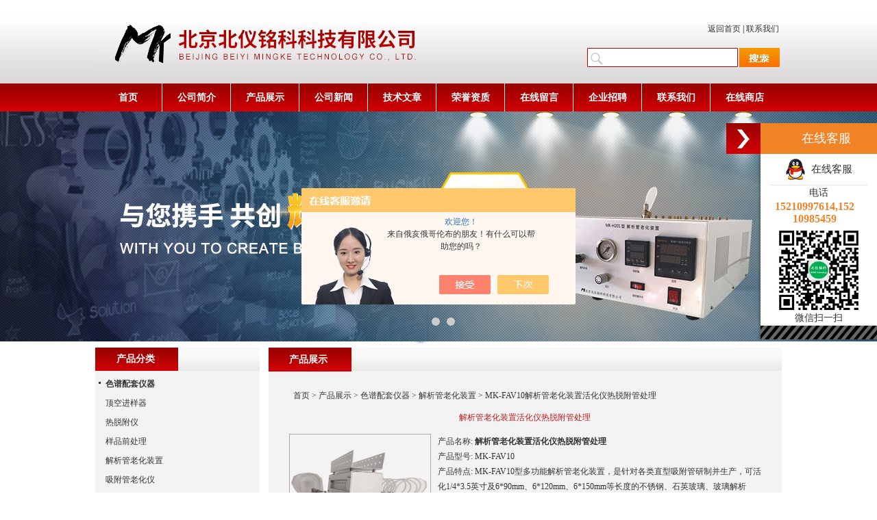

--- FILE ---
content_type: text/html; charset=utf-8
request_url: http://www.bymk-tech.com/Products-26699876.html
body_size: 7666
content:
<!DOCTYPE html PUBLIC "-//W3C//DTD XHTML 1.0 Transitional//EN" "http://www.w3.org/TR/xhtml1/DTD/xhtml1-transitional.dtd">
<html xmlns="http://www.w3.org/1999/xhtml">
<head>
<meta http-equiv="Content-Type" content="text/html; charset=UTF-8">
<TITLE>解析管老化装置活化仪热脱附管处理MK-FAV10-北京北仪铭科科技有限公司</TITLE>
<META NAME="Keywords" CONTENT="解析管老化装置活化仪热脱附管处理">
<META NAME="Description" CONTENT="北京北仪铭科科技有限公司所提供的MK-FAV10解析管老化装置活化仪热脱附管处理质量可靠、规格齐全,北京北仪铭科科技有限公司不仅具有专业的技术水平,更有良好的售后服务和优质的解决方案,欢迎您来电咨询此产品具体参数及价格等详细信息！">
<script src="/ajax/common.ashx" type="text/javascript"></script>
<script src="/ajax/NewPersonalStyle.Classes.SendMSG,NewPersonalStyle.ashx" type="text/javascript"></script>
<script src="/js/videoback.js" type="text/javascript"></script>
<link href="/skins/171560/css/style.css" type="text/css" rel="stylesheet">
<script type="text/javascript" src="/skins/171560/js/jquery.pack.js"></script>



<script type="application/ld+json">
{
"@context": "https://ziyuan.baidu.com/contexts/cambrian.jsonld",
"@id": "http://www.bymk-tech.com/Products-26699876.html",
"title": "解析管老化装置活化仪热脱附管处理MK-FAV10",
"pubDate": "2017-04-14T11:39:37",
"upDate": "2023-12-01T21:57:35"
    }</script>
<script type="text/javascript" src="/ajax/common.ashx"></script>
<script src="/ajax/NewPersonalStyle.Classes.SendMSG,NewPersonalStyle.ashx" type="text/javascript"></script>
<script type="text/javascript">
var viewNames = "";
var cookieArr = document.cookie.match(new RegExp("ViewNames" + "=[_0-9]*", "gi"));
if (cookieArr != null && cookieArr.length > 0) {
   var cookieVal = cookieArr[0].split("=");
    if (cookieVal[0] == "ViewNames") {
        viewNames = unescape(cookieVal[1]);
    }
}
if (viewNames == "") {
    var exp = new Date();
    exp.setTime(exp.getTime() + 7 * 24 * 60 * 60 * 1000);
    viewNames = new Date().valueOf() + "_" + Math.round(Math.random() * 1000 + 1000);
    document.cookie = "ViewNames" + "=" + escape(viewNames) + "; expires" + "=" + exp.toGMTString();
}
SendMSG.ToSaveViewLog("26699876", "ProductsInfo",viewNames, function() {});
</script>
<script language="javaScript" src="/js/JSChat.js"></script><script language="javaScript">function ChatBoxClickGXH() { DoChatBoxClickGXH('https://chat.chem17.com',155610) }</script><script>!window.jQuery && document.write('<script src="https://public.mtnets.com/Plugins/jQuery/2.2.4/jquery-2.2.4.min.js" integrity="sha384-rY/jv8mMhqDabXSo+UCggqKtdmBfd3qC2/KvyTDNQ6PcUJXaxK1tMepoQda4g5vB" crossorigin="anonymous">'+'</scr'+'ipt>');</script><script type="text/javascript" src="https://chat.chem17.com/chat/KFCenterBox/171560"></script><script type="text/javascript" src="https://chat.chem17.com/chat/KFLeftBox/171560"></script><script>
(function(){
var bp = document.createElement('script');
var curProtocol = window.location.protocol.split(':')[0];
if (curProtocol === 'https') {
bp.src = 'https://zz.bdstatic.com/linksubmit/push.js';
}
else {
bp.src = 'http://push.zhanzhang.baidu.com/push.js';
}
var s = document.getElementsByTagName("script")[0];
s.parentNode.insertBefore(bp, s);
})();
</script>
</head>
<body>
<div>
  <div class="PageTemplateControl_1">
  <div class="share_PageTemplateControl_0_1">
    <div class="share_PageTemplateControl_0_2">
      <div class="jbanner">
        <div class="yiz-slider yiz-slider-0" style="width:1002px;height:122px;">
          <ul style="width: 1002px; left: 0px;">
            <li style="width: 1002px; height: 122px;">
              <a target="_blank" style="background-image:url(/skins/171560/images/top.png);width:1002px;height:122px;"></a>
              <a target="_blank" style="width: 1002px;">公司名称</a>
            </li>
          </ul>
        </div>
      </div>
      <div class="share_PageTemplateControl_0_3">
        <div class="isSubCon"><a href="/">返回首页</a><span> | </span><a href="/contact.html">联系我们</a></div>
      </div>
      <div class="share_PageTemplateControl_0_4">
        <div class="sSubCon">
          <form name="form1" id="form1" method="post" action="/products.html" onsubmit="return checkform(form1)">
          <input class="searchTextbox" name="keyword" onfocus="if (value =='请输入搜索关键字'){value =''}" onblur="if (value =='')" value="">
          <input name="" type="submit" class="searchButton" >
          </form>
        </div>
      </div>
    </div>
  </div>
  <div class="share_PageTemplateControl_0_5">
    <div class="scSubCon">
      <a href="/">首页</a><span></span>
      <a href="/aboutus.html">公司简介</a><span></span>
      <a href="/products.html">产品展示</a><span></span>
      <a href="/news.html">公司新闻</a><span></span>
      <a href="/article.html">技术文章</a><span></span>
      <a href="/honor.html">荣誉资质</a><span></span>
      <a href="/order.html">在线留言</a><span></span>
      <a href="/job.html">企业招聘</a><span></span>
      <a href="/contact.html">联系我们</a><span></span>
      <a href="https://www.chem17.com/st171560" rel="nofollow" target="_blank">在线商店</a>
    </div>
  </div>
</div>


<div class="share_PageTemplateControl_0_6">
  <div id="banner_big">
  <div class="picBtnLeft">
         <!--数字按钮-->
         <div class="hd">
             <ul>
             <li></li><li></li>
		    </ul>
          </div>
            <!--箭头按钮-->
            <div class="hdd">
            <a class="prev"></a>
            <a class="next"></a>
            </div>
          <div class="bd">
              <ul>
                  <li>
					 <div class="bg"></div>
					 <div class="pic"><a href="/"><img src="/skins/171560/images/banner01.jpg"/></a></div>
					 <div class="title"><a></a></div>
                   </li>
                  <li>
					 <div class="bg"></div>
					 <div class="pic"><a href="/"><img src="/skins/171560/images/banner02.jpg"/></a></div>
					 <div class="title"><a></a></div>
                   </li>
 
               </ul>
    </div>
  </div>
  <script type="text/javascript">jQuery("#banner_big .picBtnLeft").slide({ mainCell:".bd ul",autoPlay:true });</script> 
  </div>
</div>
<script src="https://www.chem17.com/mystat.aspx?u=beiyimingke"></script>
  <div class="IntroControl_1">
    <div id="id_IntroControl_17_container" class="IntroControl_2" ismaincontainer="true">
      <div class="InnerMainTitle">产品展示</div>
      
      <div class="InnerMainContent">
        <div>
          <div class="commontext piSubCon">
            <div class="piSubCon_2">&nbsp;&nbsp;<span><a href="/">首页</a>&nbsp;&gt;&nbsp;<a href="/products.html">产品展示</a>&nbsp;&gt;&nbsp;<a href="/ParentList-1299132.html" rel="色谱配套仪器">色谱配套仪器</a>&nbsp;&gt;&nbsp;<a href="/SonList-1299139.html" rel="解析管老化装置">解析管老化装置</a>&nbsp;&gt;&nbsp;MK-FAV10解析管老化装置活化仪热脱附管处理</span>
            </div>
            <div class="hiddenRolling">
              <div class="piSubCon_3"><h1>解析管老化装置活化仪热脱附管处理</h1></div>
              <div class="SimpleIntro SimpleIntro_Common">
                <div id="divPic">
                    <a href="http://img60.chem17.com/gxhpic_40b4dd09bf/f05c972a1daef939d7c779501e20b2ca089f13cb7d34fae855c5eaa569b47e409da1b452773fa1f1.png" target="_blank" class="MagicZoom"><img src="http://img60.chem17.com/gxhpic_40b4dd09bf/f05c972a1daef939d7c779501e20b2ca089f13cb7d34fae855c5eaa569b47e409da1b452773fa1f1.png" onload="ResizeImage(this)" class="ImgProduct_Common ProductInfoSubCon1_2" width="200" height="156"><div class="MagicZoomBigImageCont" ><div><img src="http://img60.chem17.com/gxhpic_40b4dd09bf/f05c972a1daef939d7c779501e20b2ca089f13cb7d34fae855c5eaa569b47e409da1b452773fa1f1.png" style="position: relative;"></div></div><div class="MagicZoomPup"></div></a>
                </div>
                <div class="piSubCon_5">
                  <a href="http://img60.chem17.com/gxhpic_40b4dd09bf/f05c972a1daef939d7c779501e20b2ca089f13cb7d34fae855c5eaa569b47e409da1b452773fa1f1.png" target="_blank">点击看大图</a>
                </div>
              </div>
              <div class="ProductFont">产品名称: <strong><span>解析管老化装置活化仪热脱附管处理</span> </strong></div>
              <div class="ProductFont">产品型号: <span>MK-FAV10</span></div>
              <div class="ProductFont">产品特点: <span>MK-FAV10型多功能解析管老化装置，是针对各类直型吸附管研制并生产，可活化1/4*3.5英寸及6*90mm、6*120mm、6*150mm等长度的不锈钢、石英玻璃、玻璃解析管，并与国内外热脱附配套使用的产品，该产品具有体积小、效率高，操作简便，使用寿命长等特点而备受广大用户的青睐。</span></div>
              <br class="piSubCon_8">
              <div class="prointro_title2"><strong>解析管老化装置活化仪热脱附管处理</strong>&nbsp;<font class="piSubCon_9">的详细介绍</font></div>
              <div class="piSubCon_10">
              <span class=" yzeditor"><p><span style="font-family: arial, helvetica, sans-serif; font-size: 18px;">MK-FAV10<strong>解析管老化装置</strong>特点：</span></p><p><span style="font-family: arial, helvetica, sans-serif; font-size: 18px;"></span></p><p>※ 独立控温系统，可同时处理1~10支吸附管；</p><p>※ 单支吸附管气体流量100ml/min连续可调；</p><p>※ 废气口连接管，方便排出室外；</p><p>※ 升温速度快；</p><p>※ 带过温保护功能，误操作或仪器故障超温时自动锁温保护；</p><p>※ 时间定时提醒功能，自带定时器独立控制开关；</p><p>※ 吸附管连接方便，使用于直型吸附管；</p><p>※ 解析管规格：</p><p>可活化外径Ф6（或1/4英寸），长度90mm及以上的不锈钢、石英玻璃、玻璃等材质的直型解析管；</p><p>※ 可选配标样管制备功能；</p><p>※ 可选配程序升温功能；</p><p><span style="font-family: arial, helvetica, sans-serif; font-size: 18px;"></span><br/></p><p><span style="font-family: arial, helvetica, sans-serif; font-size: 18px;"><br/></span></p><p><span style="font-family: arial, helvetica, sans-serif; font-size: 18px;">MK-FAV10<strong>解析管老化装置</strong>技术参数：</span></p><p><span style="font-family: arial, helvetica, sans-serif; font-size: 18px;"></span></p><p>.供电电源：AC220V 50Hz</p><p>.加热功率：250W&nbsp;</p><p>.解析管尺寸：1/4英寸、6mm（De）</p><p>.活化工位：20位</p><p>.使用环境：温度0-45℃&nbsp; 湿度5-95%</p><p>.控温范围：室温~400℃&nbsp;</p><p>.控温精度：&plusmn;1℃</p><p>.定时范围：1分～99时59分钟</p><p>.输入压力：小于（等于）0.3MPA</p><p>.老化流量：0.1-1MPA&nbsp; 100ml/min</p><p>.外形尺寸：335*295*300（mm）</p><p>.净重：10kg</p><p><br/></p><p><br/></p></span>
              <div class="datumrelate">上一篇：<a href="/Products-26699786.html">MK-V1型HJ644国标HJ734组合型吸附管</a><br>下一篇：<a href="/Products-26699984.html">MK-T31泰德拉气体采样袋</a></div>
              <div class="ujian-hook"></div>
              <div class="msSubCon"><link rel="stylesheet" type="text/css" href="/css/MessageBoard_style.css">
<script language="javascript" src="/skins/Scripts/order.js?v=20210318" type="text/javascript"></script>
<a name="order" id="order"></a>
<div class="ly_msg" id="ly_msg">
<form method="post" name="form2" id="form2">
	<h3>留言框  </h3>
	<ul>
		<li>
			<h4 class="xh">产品：</h4>
			<div class="msg_ipt1"><input class="textborder" size="30" name="Product" id="Product" value="解析管老化装置活化仪热脱附管处理"  placeholder="请输入产品名称" /></div>
		</li>
		<li>
			<h4>您的单位：</h4>
			<div class="msg_ipt12"><input class="textborder" size="42" name="department" id="department"  placeholder="请输入您的单位名称" /></div>
		</li>
		<li>
			<h4 class="xh">您的姓名：</h4>
			<div class="msg_ipt1"><input class="textborder" size="16" name="yourname" id="yourname"  placeholder="请输入您的姓名"/></div>
		</li>
		<li>
			<h4 class="xh">联系电话：</h4>
			<div class="msg_ipt1"><input class="textborder" size="30" name="phone" id="phone"  placeholder="请输入您的联系电话"/></div>
		</li>
		<li>
			<h4>常用邮箱：</h4>
			<div class="msg_ipt12"><input class="textborder" size="30" name="email" id="email" placeholder="请输入您的常用邮箱"/></div>
		</li>
        <li>
			<h4>省份：</h4>
			<div class="msg_ipt12"><select id="selPvc" class="msg_option">
							<option value="0" selected="selected">请选择您所在的省份</option>
			 <option value="1">安徽</option> <option value="2">北京</option> <option value="3">福建</option> <option value="4">甘肃</option> <option value="5">广东</option> <option value="6">广西</option> <option value="7">贵州</option> <option value="8">海南</option> <option value="9">河北</option> <option value="10">河南</option> <option value="11">黑龙江</option> <option value="12">湖北</option> <option value="13">湖南</option> <option value="14">吉林</option> <option value="15">江苏</option> <option value="16">江西</option> <option value="17">辽宁</option> <option value="18">内蒙古</option> <option value="19">宁夏</option> <option value="20">青海</option> <option value="21">山东</option> <option value="22">山西</option> <option value="23">陕西</option> <option value="24">上海</option> <option value="25">四川</option> <option value="26">天津</option> <option value="27">新疆</option> <option value="28">西藏</option> <option value="29">云南</option> <option value="30">浙江</option> <option value="31">重庆</option> <option value="32">香港</option> <option value="33">澳门</option> <option value="34">中国台湾</option> <option value="35">国外</option>	
                             </select></div>
		</li>
		<li>
			<h4>详细地址：</h4>
			<div class="msg_ipt12"><input class="textborder" size="50" name="addr" id="addr" placeholder="请输入您的详细地址"/></div>
		</li>
		
        <li>
			<h4>补充说明：</h4>
			<div class="msg_ipt12 msg_ipt0"><textarea class="areatext" style="width:100%;" name="message" rows="8" cols="65" id="message"  placeholder="请输入您的任何要求、意见或建议"></textarea></div>
		</li>
		<li>
			<h4 class="xh">验证码：</h4>
			<div class="msg_ipt2">
            	<div class="c_yzm">
                    <input class="textborder" size="4" name="Vnum" id="Vnum"/>
                    <a href="javascript:void(0);" class="yzm_img"><img src="/Image.aspx" title="点击刷新验证码" onclick="this.src='/image.aspx?'+ Math.random();"  width="90" height="34" /></a>
                </div>
                <span>请输入计算结果（填写阿拉伯数字），如：三加四=7</span>
            </div>
		</li>
		<li>
			<h4></h4>
			<div class="msg_btn"><input type="button" onclick="return Validate();" value="提 交" name="ok"  class="msg_btn1"/><input type="reset" value="重 填" name="no" /></div>
		</li>
	</ul>	
    <input name="PvcKey" id="PvcHid" type="hidden" value="" />
</form>
</div>
</div>
            </div>
          </div>
        </div>
      </div>
    <div>
      <div class="commontext prSubCon">
        <div>
          <div class="title"><span>相关产品</span></div>
          <div class="list">
            <table width="98%"  border="0" align="center" cellpadding="0" cellspacing="0">
              
                <tr>
                  
                    <td><a href="/Products-35879532.html" target="_blank">MK－FAV20吸附管老化仪</a>&nbsp;</td>
                  
                    <td><a href="/Products-25666623.html" target="_blank">MK-H201型吸附管老化仪1/4*3.5英寸活化仪+标样管制备</a>&nbsp;</td>
                  
                </tr>
              
                <tr>
                  
                </tr>
              
                <tr>
                  
                </tr>
              
                <tr>
                  
                </tr>
              
            </table>
          </div>
        </div>
      </div>
    </div>
  </div>
 </div>
      
    <div id="id_IntroControl_16_container" class="IntroControl_3">
      <div class="share_IntroControl_16_1">
        <div class="share_IntroControl_16_2">
          <div id="id_IntroControl_16_1_0_container" class="share_IntroControl_16_3">产品分类</div>
        </div>
      </div>
      <div class="share_IntroControl_16_4">
        <div class="pcSubCon1">
          <ul>
            
            <li><div class="maxLen"><a class="link" href="/ParentList-1299132.html"><strong>色谱配套仪器</strong></a></div></li>
            <ul>
              
              <li id="litwo"><a class="link" href="/SonList-2320371.html">顶空进样器</a></li>
              
              <li id="litwo"><a class="link" href="/SonList-2320364.html">热脱附仪</a></li>
              
              <li id="litwo"><a class="link" href="/SonList-1414530.html">样品前处理</a></li>
              
              <li id="litwo"><a class="link" href="/SonList-1299139.html">解析管老化装置</a></li>
              
              <li id="litwo"><a class="link" href="/SonList-1458195.html">吸附管老化仪</a></li>
              
              <li id="litwo"><a class="link" href="/SonList-1299141.html">气体发生器及周边</a></li>
              
            </ul>
            
            <div class="pro_button"><a href="/products.html">查看全部产品</a></div>
          </ul>
        </div>
      </div>
      <div class="share_IntroControl_16_5"></div>
      <div class="share_IntroControl_16_1">
        <div class="share_IntroControl_16_2">
          <div id="id_IntroControl_16_1_0_container" class="share_IntroControl_16_3">相关文章</div>
        </div>
      </div>
      <div class="share_IntroControl_16_4">
        <div class="pcSubCon1">
          <ul>
            
            <li><div class="maxLen"><a class="link" href="/Article-4096794.html">管老化装置能够准确控制各种老化因素的参数</a></div></li>
            
            <li><div class="maxLen"><a class="link" href="/Article-3761997.html">吸附管老化仪的使用可提高气体分析、环境监测等领域的工作效率</a></div></li>
            
            <li><div class="maxLen"><a class="link" href="/Article-3704063.html">管老化装置可实现生产过程的自动化控制和监控</a></div></li>
            
            <li><div class="maxLen"><a class="link" href="/Article-2815355.html">解析管老化装置的老化“密码“你找到了吗？</a></div></li>
            
            <li><div class="maxLen"><a class="link" href="/Article-3823494.html">顶空进样器的应用及维护</a></div></li>
            
            <li><div class="maxLen"><a class="link" href="/Article-3791234.html">气体采样袋的维护和清洁相对简单</a></div></li>
            
            <li><div class="maxLen"><a class="link" href="/Article-3575518.html">热解析进样器的特点</a></div></li>
            
            <li><div class="maxLen"><a class="link" href="/Article-4163753.html">气体采样袋的优势体现在哪里？</a></div></li>
            
            <li><div class="maxLen"><a class="link" href="/Article-4107778.html">选择六通阀或四通阀时需要考虑哪些因素?</a></div></li>
            
            <li><div class="maxLen"><a class="link" href="/Article-2949722.html">美标tenax采样管与气体采样管的概念对比</a></div></li>
            
          </ul>
        </div>
      </div>
      <div class="share_IntroControl_16_5"></div>
      <div class="share_IntroControl_16_6">
        <div class="share_IntroControl_16_7">
          <div id="id_IntroControl_16_3_0_container" class="share_IntroControl_16_8">联系我们</div>
        </div>
      </div>
      <div class="share_IntroControl_16_4">
        <div class="cSubCon1">
          <p>
            <b><span>北京北仪铭科科技有限公司</span><Br /></b>
            <span class="c_cSubCon1_info">电话：86-010-62925977<br>传真：86-010-62925977<br>地址：北京市昌平区建材城西路87号新龙大厦B2栋<br>邮编：100085<br></span>
          </p>
        </div>
      </div>
    </div>
    
  </div>
  <div class="PageTemplateControl_31"></div>
<div class="boxsum02">
  <div id="id_PageTemplateControl_1_container" class="PageTemplateControl_1">
    <div class="share_PageTemplateControl_1_2"></div>
  </div>
</div>
<div class="boxsum01">
  <div id="id_PageTemplateControl_1_container" class="PageTemplateControl_1">
    <div class="share_PageTemplateControl_1_3">
      <div id="id_PageTemplateControl_1_0_0_container" class="share_PageTemplateControl_1_1">
        <div class="bSubCon">
          <div>
			<p align="center">Copyright@ 2016-2017&nbsp;
            <span>北京北仪铭科科技有限公司</span> 版权所有&nbsp;&nbsp;&nbsp;&nbsp;&nbsp;
			<span>地址：北京市昌平区建材城西路87号新龙大厦B2栋</span>
          </div>
        </div>
      </div>
      <div id="id_PageTemplateControl_1_0_1_container" class="share_PageTemplateControl_1_1">
        <div class="rSubCon">
        北京北仪铭科科技有限公司为您提供优质的解析管老化装置活化仪热脱附管处理，欢迎来电咨询解析管老化装置活化仪热脱附管处理报价、资料等相关信息。 &nbsp;&nbsp;&nbsp;<A href="/sitemap.xml" target="_blank">GoogleSitemap</A>&nbsp;&nbsp;&nbsp;<A href="https://www.chem17.com/login" target="_blank" rel="nofollow">管理登陆</A>&nbsp;&nbsp;&nbsp;<a href="http://beian.miit.gov.cn/" target="_blank">京ICP备16015307号-2</a>
        </div>
      </div>
    </div>
  </div>
</div>



<!-- 代码 开始 -->
<div id="rightArrow"><a href="javascript:;" title="在线客户"></a></div>
<div id="floatDivBoxs">
	<div class="floatDtt">在线客服</div>
    <div class="floatShadow">
        <ul class="floatDqq">
            <li style="padding-left:0px;"><a target="_blank" href="tencent://message/?uin=568790436&Site=www.lanrentuku.com&Menu=yes"><img src="/skins/171560/images/qq_qq.png" align="absmiddle">&nbsp;&nbsp;在线客服</a></li>
        </ul>
        <div class="floatDtxt">电话</div>
        <div class="floatDtel">15210997614,15210985459</div>
           <img src="/skins/171560/images/code.jpg" width="120px">
        <div class="floatDtxt">微信扫一扫</div>
    </div>
    <div class="floatDbg"></div>
</div>
<!-- 代码 结束 -->


<script type="text/javascript" src="/skins/171560/js/pt_js.js"></script>
<script type="text/javascript" src="/skins/171560/js/qq.js"></script>
</div>

 <script type='text/javascript' src='/js/VideoIfrmeReload.js?v=001'></script>
  
</html></body>

--- FILE ---
content_type: text/css
request_url: http://www.bymk-tech.com/skins/171560/css/style.css
body_size: 11997
content:
/*common css begin*/h1, h2{font-size:14px;}
#ProductIn2 h2,h3{font-size:12px; font-weight:normal;}
ul,dl{list-style:none;padding:0;margin:0;}
.InnerMainContent li{overflow:hidden;line-height:22px;}
.commontext{width:92%;margin:0 auto;text-align:left;padding:18px;line-height:22px;}
.page{float:right;}
.img{text-align:center;line-height:100%;background:#ffffff;}
.img img{vertical-align:middle;}
.prointro_title,.prointro_title2,#ProductBorder_3{font-size:12px;font-weight:700;overflow:hidden;padding:4px 0 0 20px;overflow:hidden;height:24px;border:1px solid #ccc;background:#F2F2F2;color:#AC1514;margin:0 0 15px; }
.prointro_title2{font-weight:normal;}
#ProductBorder_3{font-size:14px;}
.TempletFactoryClassName{padding:8px 0;width:93%;}
/*common css end*/body {margin:0;padding:0;font-family:微软雅黑;text-align:center;font-size:12px;background-image:url(../images/awerqwer.jpg);background-repeat:repeat-x; }
body a{color:#333333;text-decoration:none;}
body a:hover{color:#FF6600;text-decoration:underline;}
body .InnerMainTitle{height:50px;background-image:url(../images/bg_20150209092018.png);color:#FFFFFF;font-size:14px;font-weight:bold;text-align:left;text-indent:30px;line-height:53px;}
.isSubCon{overflow:hidden;color:#000000;text-align:right;line-height:20px;}
.isSubCon a{color:#333333;}
.isSubCon a:hover{color:#FF6600;text-decoration:underline;}
.sSubCon{overflow:hidden;text-align:left;}
.sSubCon span{line-height:22px;float:left;}
.sSubCon .searchTextbox{width:189px;height:20px;display:inline-block;padding:2px;border-width:0px;border-style:solid;border-color:#CCCCCC;float:left;}
.sSubCon .searchButton{width:58px;height:25px;display:inline-block;margin:0px 0px 0px 4px;cursor:pointer; border-width:0px;border-style:solid;border-color:#CCCCCC;background-color:transparent;float:left; line-height:120px;}
.scSubCon{width:100%;height:100%;overflow:hidden;background-image:url(../images/bg_20150206172809.png);}
.scSubCon a{width:96px;height:100%;display:inline-block;color:#FFFFFF;font-size:14px;font-weight:bold;text-align:center;text-decoration:none;line-height:41px;float:left;}
.scSubCon span{width:4px;height:41px;display:inline-block;background-image:url(../images/bg_line.png);float:left;}
.scSubCon a:hover{color:#FFFF00;font-size:14px;font-weight:bold;}
.scSubCon .curr{color:#FFFF00;font-size:14px;font-weight:bold;}
#id_PageTemplateControl_0_2_0_container{overflow:hidden;}
#id_PageTemplateControl_0_2_1_container{overflow:hidden;}
#id_PageTemplateControl_0_1_container{overflow:hidden;}
#id_PageTemplateControl_0_0_container{overflow:hidden;background-image:url(../images/bg_20150206172614.png);}
.share_PageTemplateControl_0_1{overflow:hidden;height:122px;width:1002px;}
.share_PageTemplateControl_0_2{overflow:hidden;height:122px;width:1002px;position:relative;margin:0px auto}
.share_PageTemplateControl_0_3{overflow:hidden;height:20px;width:142px;position:absolute;float:left;left:856px;top:32px; z-index:8000;}
.share_PageTemplateControl_0_4{overflow:hidden;height:auto;width:257px;position:absolute;float:left;left:741px;top:72px; z-index:8000;}
.share_PageTemplateControl_0_5{overflow:hidden;height:41px;width:1002px}
.share_PageTemplateControl_0_6{overflow:hidden;height:336px;margin:0 auto;text-align:center;background-repeat:no-repeat;background-position:top center; }
#Panel_Title
{overflow:hidden;}

.imgesjt
{display:block;}
.imgesft
{display:none;}

.frlSubCon{padding:5px 10px 5px 13px;overflow:hidden;background-color:#BE0103;color:#FFFFFF;text-align:left;line-height:22px;}
.frlSubCon .link{margin:0 2px;color:#FFFFFF;}
.frlSubCon .link:hover{color:#FF6600;text-decoration:underline;}
.bSubCon{padding:5px 20px 0px 20px;overflow:hidden;background-color:#BE0103;color:#FFFFFF;text-align:center;line-height:22px;}
.bSubCon a{color:#FFFFFF;}
.bSubCon a:hover{color:#333333;text-decoration:underline;}
.rSubCon{padding:0px 0px 9px 0px;overflow:hidden;background-color:#BE0103;color:#FFFFFF;text-align:center;line-height:22px;}
.rSubCon a{color:#FFFFFF;}
.rSubCon a:hover{color:#333333;text-decoration:underline;}
#id_PageTemplateControl_1_2_container{overflow:hidden;}
#id_PageTemplateControl_1_0_0_container{overflow:hidden;}
#id_PageTemplateControl_1_0_1_container{overflow:hidden;}
.share_PageTemplateControl_1_1{overflow:hidden;height:auto;width:1002px}
.share_PageTemplateControl_1_2{overflow:hidden;height:7px;width:1002px;background:url(../images/pagetemplatecontrol_1_1.png) no-repeat}
.share_PageTemplateControl_1_3{overflow:hidden;width:1002px}
.mlSubCon{width:100%;height:100%;overflow:hidden;text-align:center;}
.mlSubCon a{width:40px;height:14px;display:block;color:#333333;}
.mlSubCon a:hover{color:#FF6600;text-decoration:underline;}
.siSubCon1{padding:10px 18px 10px 10px;overflow:hidden;text-align:left;text-indent:20px;line-height:25px;}
.siSubCon1 .img{width:200px;height:138px;display:block;padding:0 5px 0 0;background-color:#F3F3F3;background-image:url(../images/about_ind.png);background-repeat:no-repeat;float:left;}
.pslSubCon_1{position:absolute;top:0;left:0;overflow:hidden;}
.pslSubCon{width:100%;height:100%;overflow:hidden;}
.pslSubCon .scrollcontainer{width:978px;height:192px;margin:10px 10px 5px 13px;overflow:hidden;}
.pslSubCon .scrollinfo{width:160px;height:160px;padding:10px auto auto auto;}
.pslSubCon .img{width:140px;height:140px;display:inline-block;margin:0 auto;border-width:1px;border-style:solid;border-color:#C0C0C0;overflow:hidden;background-color:#FFFFFF;}
.pslSubCon .maxLen{width:140px;display:inline-block;margin:0 auto;text-align:center;}
.pslSubCon .maxLen a{color:#333333;line-height:20px;}
.pslSubCon .maxLen a:hover{color:#FF6600;text-decoration:underline;}
.pilSubCon{padding:10px 0px 0 0px;overflow:hidden;}
.pilSubCon ul{width:687px;list-style-type:none;}
.pilSubCon li{width:170px;height:172px;text-align:center;float:left;}
.pilSubCon .img{width:140px;height:140px;display:inline-block;margin:0 auto;border-width:2px;border-style:solid;border-color:#C0C0C0;overflow:hidden;}
.pilSubCon .maxLen{width:140px;display:inline-block;margin:0 auto;text-align:center;}
.pilSubCon .maxLen a{line-height:22px;}
.pilSubCon .maxLen a:hover{color:#FF6600;text-decoration:underline;}
.pcSubCon{overflow:hidden;}
.pcSubCon ul{width:315px;list-style-type:none;}
.pcSubCon li{width:290px;height:23px;padding:5px 0 0 25px;background-image:url(../images/bg_20150209090616.png);text-align:left;}
.pcSubCon .maxLen{width:280px;}
.pcSubCon .maxLen a:hover{color:#FF6600;text-decoration:underline;}
.mlSubCon1{width:100%;height:100%;overflow:hidden;text-align:center;}
.mlSubCon1 a{width:41px;height:14px;display:block;color:#333333;}
.mlSubCon1 a:hover{color:#FF6600;text-decoration:underline;}
.mlSubCon2{width:100%;height:100%;overflow:hidden;text-align:center;}
.mlSubCon2 a{width:40px;height:16px;display:block;color:#333333;}
.mlSubCon2 a:hover{color:#FF6600;text-decoration:underline;}
.ptlSubCon{overflow:hidden;}
.ptlSubCon ul{width:330px;list-style-type:none;}
.ptlSubCon li{width:312px;height:27px;padding:3px 0 0 18px;background-image:url(../images/bg_20150209091054.png);text-align:left;}
.ptlSubCon .maxLen{width:294px;}
.ptlSubCon .maxLen a:hover{color:#FF6600;text-decoration:underline;}
.alitSubCon{overflow:hidden;}
.alitSubCon ul{width:337px;list-style-type:none;}
.alitSubCon li{width:315px;height:27px;padding:3px 0 0 22px;background-image:url(../images/bg_20150209091156.png);text-align:left;}
.alitSubCon .maxLen{width:235px;float:left;}
.alitSubCon .maxLen a:hover{color:#FF6600;text-decoration:underline;}
.alitSubCon .time{color:#666666;float:none;}
.arlitSubCon{overflow:hidden;}
.arlitSubCon ul{width:335px;list-style-type:none;}
.arlitSubCon li{width:310px;height:27px;padding:3px 0 0 25px;background-image:url(../images/bg_20150209091319.png);text-align:left;}
.arlitSubCon .maxLen{width:238px;float:left;}
.arlitSubCon .maxLen a:hover{color:#FF6600;text-decoration:underline;}
.arlitSubCon .time{color:#666666;float:none;}
#id_PageTemplateControl_0_container{overflow:hidden;}
#id_PageTemplateControl_14_0_container{margin:2px auto auto auto;overflow:hidden;color:#FFFFFF;font-size:14px;font-weight:bold;}
#id_PageTemplateControl_14_1_container{overflow:hidden;}
#id_PageTemplateControl_14_2_container{margin:2px auto auto auto;overflow:hidden;color:#FFFFFF;font-size:14px;font-weight:bold;}
#domtreeid_75674b3b3d7b5d67bc37fe463b4e3215{overflow:hidden;}
#id_PageTemplateControl_3_0_container{overflow:hidden;background-image:url(../images/bg_20150206172939.png);margin-bottom:-30000px;padding-bottom:30000px;}
#id_PageTemplateControl_3_1_container{overflow:hidden;background-image:url(../images/bg_20150206172932.png);margin-bottom:-30000px;padding-bottom:30000px;}
#id_PageTemplateControl_5_0_container{margin:3px auto auto auto;overflow:hidden;color:#FFFFFF;font-size:14px;font-weight:bold;}
#id_PageTemplateControl_6_container{overflow:hidden;background-image:url(../images/bg_20150206172956.png);}
#id_PageTemplateControl_13_0_container{margin:4px auto auto auto;overflow:hidden;color:#FFFFFF;font-size:14px;font-weight:bold;}
#id_PageTemplateControl_13_1_container{margin:5px auto auto auto;overflow:hidden;color:#FFFFFF;font-size:14px;font-weight:bold;}
#id_PageTemplateControl_8_0_container{overflow:hidden;background-image:url(../images/bg_20150206173050.png);margin-bottom:-30000px;padding-bottom:30000px;}
#id_PageTemplateControl_8_1_container{overflow:hidden;background-image:url(../images/bg_20150206173121.png);margin-bottom:-30000px;padding-bottom:30000px;}
#id_PageTemplateControl_10_0_container{margin:3px auto auto auto;overflow:hidden;color:#FFFFFF;font-size:14px;font-weight:bold;}
#id_PageTemplateControl_10_1_container{margin:4px auto auto auto;overflow:hidden;color:#FFFFFF;font-size:14px;font-weight:bold;}
#id_PageTemplateControl_10_2_container{overflow:hidden;}
#id_PageTemplateControl_10_3_container{margin:2px auto auto auto;overflow:hidden;color:#FFFFFF;font-size:14px;font-weight:bold;}
#id_PageTemplateControl_10_4_container{overflow:hidden;}
#domtreeid_c8bdb2c7797a5f202e8cd21ee4c5911f{overflow:hidden;background-image:url(../images/bg_20150206173009.png);}
#domtreeid_60ecf87d7a5b54e4fe00c5cdb441122e{overflow:hidden;}
#id_PageTemplateControl_11_1_container{overflow:hidden;}
#id_PageTemplateControl_11_2_container{overflow:hidden;}
#id_PageTemplateControl_11_3_container{overflow:hidden;}
#id_PageTemplateControl_1_container{overflow:hidden;}
.PageTemplateControl_1{overflow:hidden;width:1002px;margin:0px auto}
.PageTemplateControl_2{overflow:hidden;width:1002px}
.PageTemplateControl_3{overflow:hidden;height:49px;width:1002px;background:url(../images/pagetemplatecontrol_14.png) no-repeat;margin:0px auto}
.PageTemplateControl_4{overflow:hidden;height:49px;width:1002px;position:relative;margin:0px auto}
.PageTemplateControl_5{overflow:hidden;height:auto;width:93px;position:absolute;float:left;left:14px;top:16px}
.PageTemplateControl_6{overflow:hidden;height:14px;width:40px;position:absolute;float:left;left:633px;top:23px}
.PageTemplateControl_7{overflow:hidden;height:auto;width:97px;position:absolute;float:left;left:704px;top:17px}
.PageTemplateControl_8{overflow:hidden;height:auto;width:687px;float:left}
.PageTemplateControl_9{overflow:hidden;height:auto;width:315px;float:left}
.PageTemplateControl_10{overflow:hidden;height:4px;width:1002px;background:url(../images/pagetemplatecontrol_4.png) no-repeat;margin:0px auto}
.PageTemplateControl_11{overflow:hidden;height:45px;width:1002px;background:url(../images/pagetemplatecontrol_5.png) no-repeat;margin:0px auto}
.PageTemplateControl_12{overflow:hidden;height:45px;width:1002px;position:relative;margin:0px auto}
.PageTemplateControl_13{overflow:hidden;height:auto;width:96px;position:absolute;float:left;left:12px;top:11px}
.PageTemplateControl_14{overflow:hidden;height:auto;width:1002px;margin:0px auto}
.PageTemplateControl_15{overflow:hidden;height:12px;width:1002px;background:url(../images/pagetemplatecontrol_7.png) no-repeat;margin:0px auto}
.PageTemplateControl_16{overflow:hidden;height:43px;width:1002px;background:url(../images/pagetemplatecontrol_13.png) no-repeat;margin:0px auto}
.PageTemplateControl_17{overflow:hidden;height:43px;width:1002px;position:relative;margin:0px auto}
.PageTemplateControl_18{overflow:hidden;height:auto;width:97px;position:absolute;float:left;left:12px;top:8px}
.PageTemplateControl_19{overflow:hidden;height:auto;width:95px;position:absolute;float:left;left:704px;top:7px}
.PageTemplateControl_20{overflow:hidden;height:12px;width:1002px;background:url(../images/pagetemplatecontrol_9.png) no-repeat;margin:0px auto}
.PageTemplateControl_21{overflow:hidden;height:44px;width:1002px;background:url(../images/pagetemplatecontrol_10.png) no-repeat;margin:0px auto}
.PageTemplateControl_22{overflow:hidden;height:44px;width:1002px;position:relative;margin:0px auto}
.PageTemplateControl_23{overflow:hidden;height:auto;width:99px;position:absolute;float:left;left:12px;top:12px}
.PageTemplateControl_24{overflow:hidden;height:auto;width:101px;position:absolute;float:left;left:348px;top:10px}
.PageTemplateControl_25{overflow:hidden;height:14px;width:41px;position:absolute;float:left;left:614px;top:18px}
.PageTemplateControl_26{overflow:hidden;height:auto;width:95px;position:absolute;float:left;left:688px;top:12px}
.PageTemplateControl_27{overflow:hidden;height:16px;width:40px;position:absolute;float:left;left:958px;top:16px}
.PageTemplateControl_28{overflow:hidden;height:auto;width:330px;float:left}
.PageTemplateControl_29{overflow:hidden;height:auto;width:337px;float:left}
.PageTemplateControl_30{overflow:hidden;height:auto;width:335px;float:left}
.PageTemplateControl_31{overflow:hidden;height:17px;width:1002px;background:url(../images/pagetemplatecontrol_12.png) no-repeat;margin:0px auto}
.pcSubCon1{overflow:hidden;}
.pcSubCon1 ul{width:253px;list-style-type:none;}
.pcSubCon1 #litwo{ background:none;}
.pcSubCon1 li{width:238px;height:22px;padding:6px 0 0 15px;background-image:url(../images/bg_20150209092731.png);text-align:left;}
.pcSubCon1 .maxLen{width:215px;}
.pcSubCon1 .maxLen a:hover{color:#FF6600;text-decoration:underline;}
.cSubCon1{padding:5px 20px 5px 15px;overflow:hidden;background-image:url(../images/bg_20150209092832.png);text-align:left;line-height:22px;}
#id_IntroControl_16_1_0_container{margin:4px auto auto auto;overflow:hidden;color:#FFFFFF;font-size:14px;font-weight:bold;}
#id_IntroControl_16_0_container{overflow:hidden;}
#id_IntroControl_16_3_0_container{margin:4px auto auto auto;overflow:hidden;color:#FFFFFF;font-size:14px;font-weight:bold;}
#id_IntroControl_16_4_container{overflow:hidden;}
.share_IntroControl_16_1{overflow:hidden;height:48px;width:253px;background:url(../images/introcontrol_16_1.png) no-repeat}
.share_IntroControl_16_2{overflow:hidden;height:47px;width:253px;position:relative;margin:0px auto}
.share_IntroControl_16_3{overflow:hidden;height:auto;width:98px;position:absolute;float:left;left:10px;top:13px}
.share_IntroControl_16_4{overflow:hidden;height:auto;width:253px}
.share_IntroControl_16_5{overflow:hidden;height:8px;width:253px;background:url(../images/introcontrol_16_2.png) no-repeat}
.share_IntroControl_16_6{overflow:hidden;height:45px;width:253px;background:url(../images/introcontrol_16_3.png) no-repeat}
.share_IntroControl_16_7{overflow:hidden;height:44px;width:253px;position:relative;margin:0px auto}
.share_IntroControl_16_8{overflow:hidden;height:auto;width:95px;position:absolute;float:left;left:15px;top:12px}
.share_IntroControl_15_1{width:1002px;height:12px;overflow:hidden;background:url(../images/introcontrol_15_0.png) no-repeat;}
.share_IntroControl_15_2{width:1002px;height:21px;overflow:hidden;background:url(../images/introcontrol_15_1.png) no-repeat;}
.iSubCon{font-size:14px;text-align:left;line-height:22px;}
#id_IntroControl_17_container{overflow:hidden;background-image:url(../images/bg_20150209092041.png);margin-bottom:-30000px;padding-bottom:30000px;}
#domtreeid_d6c387d446b5151bdda28fc39d51c027{overflow:hidden;}
#id_IntroControl_16_container{overflow:hidden;background-image:url(../images/bg_20150209092840.png);margin-bottom:-30000px;padding-bottom:30000px;}
.IntroControl_1{overflow:hidden;width:1002px;margin:0px auto}

.IntroControl_2{overflow:hidden;width:749px;float:right}
.IntroControl_3{overflow:hidden;width:253px;float:left}
.pscSubCon{overflow:hidden;}
.pscSubCon dl{width:100%;margin:0;overflow:hidden;list-style-type:none;}
.pscSubCon dt{width:100%;margin:0;line-height:29px;}
.pscSubCon dt .maxLen a{color:#333333;font-weight:bold;}
.pscSubCon dt .maxLen a:hover{color:#FF6600;text-decoration:underline;}
.pscSubCon dd{width:100%;margin:0;line-height:22px;float:left;}
.pscSubCon dd .maxLen a:hover{color:#FF6600;text-decoration:underline;}
.ClassControl_1{width:1002px;overflow:hidden;margin:0 auto;}
.ClassControl_2{width:1002px;overflow:hidden;margin:0 auto;}
.ClassControl_3{width:253px;overflow:hidden;float:left}
.ClassControl_4{width:749px;overflow:hidden;float:right;}
.ccsSubCon_1{padding:10px 0 0 0;overflow:hidden;}
.ccsSubCon_2{padding:10px 0;clear:both;overflow:hidden;}
.ccsSubCon{text-align:left;line-height:22px;}
.ccsSubCon .link{margin:0 2px;}
.ccsSubCon .link:hover{color:#FF6600;text-decoration:underline;}



.plSubCon_1{clear:both;overflow:hidden;}
.plSubCon{overflow:hidden;}
.plSubCon ul{width:749px;list-style-type:none;}
.plSubCon li{width:184px;height:175px;float:left;display:inline;}
.plSubCon .img{width:140px;height:140px;display:inline-block;margin:0 auto;border-width:1px;border-style:solid;border-color:#C0C0C0;overflow:hidden;}
.plSubCon .maxLen{width:140px;text-align:center;}
.plSubCon .maxLen a{color:#333333;line-height:22px;}
.plSubCon .maxLen a:hover{color:#FF6600;text-decoration:underline;}




.CateListControl_1{width:1002px;overflow:hidden;margin:0 auto;}
.CateListControl_2{width:1002px;overflow:hidden;margin:0 auto;}
.CateListControl_3{width:253px;overflow:hidden;float:left}
.CateListControl_4{width:749px;overflow:hidden;float:right;}
.piSubCon_1{display:none;overflow:hidden;}
.piSubCon_2{padding-bottom:10px;overflow:hidden;}
.piSubCon_3{font-size:12px;text-align:center;color:#b91c1a;margin-bottom:13px;overflow:hidden;}
.piSubCon_4{text-align:center;margin-top:8px;overflow:hidden;}
.piSubCon_5{text-align:center;clear:both;overflow:hidden;}
.piSubCon_6{float:left;padding-top:3px;overflow:hidden;}
.piSubCon_7{color:#585858;font-weight:bold;overflow:hidden;}
.piSubCon_8{clear:both;overflow:hidden;}
.piSubCon_9{font-weight:100;overflow:hidden;}
.piSubCon_10{text-align:left;overflow:visible;}
.piSubCon{text-align:left;line-height:22px;}
.prSubCon{text-align:left;line-height:22px;}
.prSubCon .title{height:24px;margin:0 0 9px 0;padding:4px 0 0 20px;border-width:1px;border-style:solid;border-color:#CCCCCC;overflow:hidden;background-color:#F2F2F2;color:#AC1514;font-size:12px;font-weight:bold;}
.prSubCon .list{margin:8px 0;line-height:19px;}
.prSubCon .list td{line-height:24px}
.prSubCon a:hover{color:#FF6600;text-decoration:underline;}
.ProductControl_1{width:1002px;overflow:hidden;margin:0 auto;}
.ProductControl_2{width:1002px;overflow:hidden;margin:0 auto;}
.ProductControl_3{width:253px;overflow:hidden;float:left}
.ProductControl_4{width:749px;overflow:hidden;float:right;}
.srSubCon_1{clear:both;overflow:hidden;}
.srSubCon_2{clear:both;padding-top:15px;overflow:hidden;}
.srSubCon_3{margin-top:10px;overflow:hidden;}
.srSubCon_4{width:100%;overflow:hidden;}
.srSubCon{text-align:left;line-height:22px;}
.SearchResultControl_1{width:1002px;overflow:hidden;margin:0 auto;}
.SearchResultControl_2{width:1002px;overflow:hidden;margin:0 auto;}
.SearchResultControl_3{width:253px;overflow:hidden;float:left}
.SearchResultControl_4{width:749px;overflow:hidden;float:right;}
.alSubCon_1{clear:both;overflow:hidden;}
.alSubCon ul{width:100%;list-style-type:none;}
.alSubCon li{width:97%;height:25px;padding:0 5px 0 15px;border-bottom-width:1px;border-bottom-style:dashed;border-bottom-color:#CCCCCC;overflow:hidden;background-image:url(../images/showNewArt.jpg);background-repeat:no-repeat;background-position:0px 10px;text-align:left;line-height:25px;}
.alSubCon .maxLen{width:70%;float:left;}
.alSubCon .maxLen a{color:#333333;}
.alSubCon .maxLen a:hover{color:#FF6600;text-decoration:underline;}
.alSubCon .time{width:25%;text-align:right;float:right;}
.AfficheControl_1{width:1002px;overflow:hidden;margin:0 auto;}
.AfficheControl_2{width:1002px;overflow:hidden;margin:0 auto;}
.AfficheControl_3{width:253px;overflow:hidden;float:left}
.AfficheControl_4{width:749px;overflow:hidden;float:right;}
.aiSubCon_1{padding:10px 0 0 0;overflow:hidden;}
.aiSubCon_2{text-align:center;overflow:hidden;}
.aiSubCon_3{padding:0 10px 0 10px;overflow:hidden;}
.aiSubCon{text-align:left;line-height:22px;}
.AfficheInfoControl_1{width:1002px;overflow:hidden;margin:0 auto;}
.AfficheInfoControl_2{width:1002px;overflow:hidden;margin:0 auto;}
.AfficheInfoControl_3{width:253px;overflow:hidden;float:left}
.AfficheInfoControl_4{width:749px;overflow:hidden;float:right;}
.arlSubCon_1{clear:both;overflow:hidden;}
.arlSubCon ul{width:100%;list-style-type:none;}
.arlSubCon li{width:97%;height:25px;padding:0 5px 0 15px;overflow:hidden;border-bottom-width:1px;border-bottom-style:dashed;border-bottom-color:#CCCCCC;background-image:url(../images/showNewArt.jpg);background-repeat:no-repeat;background-position:0px 10px;text-align:left;line-height:25px;}
.arlSubCon .maxLen{width:70%;float:left;}
.arlSubCon .maxLen a{color:#333333;}
.arlSubCon .maxLen a:hover{color:#FF6600;text-decoration:underline;}
.arlSubCon .time{width:25%;text-align:right;float:right;}
.ArticleControl_1{width:1002px;overflow:hidden;margin:0 auto;}
.ArticleControl_2{width:1002px;overflow:hidden;margin:0 auto;}
.ArticleControl_3{width:253px;overflow:hidden;float:left}
.ArticleControl_4{width:749px;overflow:hidden;float:right;}
.ariSubCon_1{padding:10px 0 0 0;overflow:hidden;}
.ariSubCon_2{text-align:center;overflow:hidden;}
.ariSubCon_3{padding:0 10px 0 10px;overflow:hidden;}
.ariSubCon{text-align:left;line-height:22px;}
.ArticleInfoControl_1{width:1002px;overflow:hidden;margin:0 auto;}
.ArticleInfoControl_2{width:1002px;overflow:hidden;margin:0 auto;}
.ArticleInfoControl_3{width:253px;overflow:hidden;float:left}
.ArticleInfoControl_4{width:749px;overflow:hidden;float:right;}
.flSubCon_1{height:25px;}
.flSubCon_2{clear:both;overflow:hidden;}
.flSubCon_3{width:100%;border-color:#b8b8b8;border-width:1px;border-style:solid;border-collapse:collapse;}
.flSubCon_4{color:#000066;background-color:#f1f1f1;font-size:9pt;font-weight:bold;height:25px;}
.flSubCon_5{text-indent:10px;border-color:#b8b8b8;border-width:1px;border-style:solid;}
.flSubCon_6{border-color:#b8b8b8;border-width:1px;border-style:solid;width:360px;text-indent:10px;}
.flSubCon_7{border-color:#b8b8b8;border-width:1px;border-style:solid;text-indent:10px;}
.flSubCon{text-align:left;line-height:22px;}
.FileControl_1{width:1002px;overflow:hidden;margin:0 auto;}
.FileControl_2{width:1002px;overflow:hidden;margin:0 auto;}
.FileControl_3{width:253px;overflow:hidden;float:left}
.FileControl_4{width:749px;overflow:hidden;float:right;}
.cSubCon{text-align:left;line-height:22px;}
.ContractControl_1{width:1002px;overflow:hidden;margin:0 auto;}
.ContractControl_2{width:1002px;overflow:hidden;margin:0 auto;}
.ContractControl_3{width:253px;overflow:hidden;float:left}
.ContractControl_4{width:749px;overflow:hidden;float:right;}
.cdiSubCon_1{padding:10px 0 0 0;overflow:hidden;}
.cdiSubCon{text-align:left;line-height:22px;}
.DatumInfoControl_1{width:1002px;overflow:hidden;margin:0 auto;}
.DatumInfoControl_2{width:1002px;overflow:hidden;margin:0 auto;}
.DatumInfoControl_3{width:253px;overflow:hidden;float:left}
.DatumInfoControl_4{width:749px;overflow:hidden;float:right;}

.boxsum01
{width:100%;height:auto;overflow:hidden; background-color:#BE0103;}
.boxsum02
{overflow:hidden;height:7px;width:100%;background:url(../images/pagetemplatecontrol_1_1.png)}




.Custom_div{
	width:155px;
	height:160px;
	overflow:hidden;
	margin:0 30px 15px 0;
}
.Custom_img{
	width:140px;
	height:140px;
	border:1px solid #ccc;
}
.Custom_img img{
	border: 0;
	margin: 0 auto;
	margin-top: expression(this.height<140?(140-this.height)/2:0);
}
.Custom_Name{
	width:140px;
	text-align:center;
	margin:4px 0 0 0
}
.jbanner {display:block;}
.fbanner {display:none;}

/*-- 产品列表 --*/
#pro_ul{ clear:both; overflow:hidden; width:740px;_width:725px;}
#ind_pro_img{ text-align:center; width:155px; float:left; margin:0px 5px 10px 5px;_margin:0px 20px 10px 25px; list-style:none;}
#ind_pro_img .proimg_bk{ border:1px solid #ddd;}
#ind_pro_img .proimg{width:150px;text-align:center;border:1px solid #fff;line-height:155px;height:155px;font-size:155px;}
*>#ind_pro_img .proimg{font-size:12px;}
#ind_pro_img img {vertical-align:middle;}
#ind_pro_img .c_pro_name{ font-size:12px; line-height:24px; height:24px; overflow:hidden; font-weight:normal; text-align:center;}
#ind_pro_img .c_pro_name a{ color:#333;}
#ind_pro_img .c_pro_name a:hover{color:#ff6600;}

.pro_button a{ width:80%; border:1px solid #ccc; background:#f9f9f9; color:#333; text-align:center; font-size:12px; height:27px; line-height:27px; display:block; margin:5px auto;clear:both;}

/* 单个图片幻灯片盒子 - 公用类 */
.imgesjt .hd{ height:15px; overflow:hidden; position:absolute; right:180px; bottom:10px; z-index:1; }
.imgesjt .hd ul{ overflow:hidden; zoom:1; float:left;  }
.imgesjt .hd ul li{ float:left; margin-right:12px;  width:51px; height:12px; line-height:14px; text-align:center; background:#fff; cursor:pointer;}
.imgesjt .hd ul li.on{ background:#e74e2d; color:#fff;}
.imgesjt .bd{ position:relative; height:100%; z-index:0;   }
.imgesjt .bd img{height:336px; }

#kfFloat{ margin:0; padding:0; z-index:20; visibility:visible; position:absolute; top:124.5px; right:9px; text-align:center;}
.kf_1{ width:110px; height:38px;}
.kf_2{background:url(../images/ind_17.gif) repeat-y; width:110px; line-height:20px;}
.kf_3{width:110px; height:6px;background:url(../images/ind_37.gif) no-repeat;}
.kf_pic{ width:110px;}
.kf_pic li{ padding-bottom:2px; list-style:none;}


/*20160909行内样式转移*/
.c_jpzs{margin:2px 0 5px 6px;}
.c_job{margin-top:10px;}
.c_job_title{border:1px solid #D3D3D3;}
.cSubCon1 p{text-align:left;line-height:16pt;margin:0cm 0cm 0pt;}
.cSubCon1 span{color:#333;font-size:9pt;}
.cSubCon1 .a{font-size:9pt;}
.MagicZoomBigImageCont{left: -10000px; top: 0px; overflow: hidden; z-index: 100; visibility: hidden; position: absolute;}
.MagicZoomPup{visibility: hidden; position: absolute;}
.yzeditor{word-break:break-all;}



.leftrightalign { margin-bottom: -30000px; padding-bottom: 30000px; }

.divMainPro_Bottom { text-align: center; font-size: 9pt; }

.divMainPro_Bottom1 { text-align: left; font-size: 9pt; padding-left: 30px; }

.yizkeyword { font-size: 9pt; display: inline-block; padding: 0 3px; }

.divMainPro_Bottom a, .divMainPro_Bottom1 a { font-size: 9pt; display: inline-block; padding: 0 3px; }

.color_FFFFFF { color: #FFFFFF; }

.color_000000 { color: #000000; }

.yzintro { visibility: hidden; display: none; position: absolute; z-index: 1; }

form { margin: 0px; }

.SimpleIntro_Common { float: left; margin-bottom: 10px; margin-right: 10px; }
/*图片处理开始*/
#divPic { border: solid 1px #A9A9A9; width: 205px; height: 201px; text-align: center; display: table-cell; vertical-align: middle; }

.divPic_2 { border: solid 1px #A9A9A9; width: 60px; height: 46px; text-align: center; float: left; margin-left: 5px; }

.tdPic { border: none; width: 51px; height: 51px; text-align: center; }

.ImgProduct_Common { border: none; margin-top: expression(this.height < 200?(200 - this.height)/2:0); }

.ImgProduct_Common2 { border: none; margin-top: expression(this.height < 60?(46 - this.height)/2:0); cursor: pointer; }

.ImgProduct_Common3 { border: none; margin-top: expression(this.height < 50?(50 - this.height)/2:0); cursor: pointer; }
/*图片处理结束*/
/*截断*/
.maxLen, .maxlen { text-decoration: none; text-overflow: ellipsis; white-space: nowrap; overflow: hidden; display: block !important; display: inline-block; }
/*数据超出则滚动*/
.hiddenRolling { overflow-x: auto; }
/*不带"..."*/
.maxLenNoPoint { white-space: nowrap; overflow: hidden; }

h1, h2, h3 { display: inline; }
/*全透明效果*/
.fulltransparency { display: block; line-height: 0px; font-size: 0pt; overflow: hidden; }
/*展台屏蔽的背景效果*/
.showshield { z-index: 10000; position: absolute; FILTER: alpha(opacity=80); background-color: black; width: 100%; height: 100%; top: 0px; left: 0px; -moz-opacity: 0.80; opacity: 0.80; }

.showshieldcontent { z-index: 10001; border: #3A3C3E 2px solid; position: absolute; text-align: center; background-color: #47677F; width: 565px; width: 480px; +*width:455px; height: 160px; padding: 5px; padding-left: 15px; }

    .showshieldcontent ul li { width: 300px; text-align: left; line-height: 60px; color: #FFFFFF; font-size: 19px; }

.showshieldchi { z-index: 10001; border: #f85f02 2px solid; position: absolute; text-align: center; background-color: #ffe6e1; width: 565px; +*width:590px; height: 410px; padding: 5px; }

.showshield A:hover { text-decoration: underline; }

.showshieldProductName { color: #176B96; font-size: 14px; font-weight: bold; width: 135px; }

.showshieldProductCompany { color: #00AB06; margin-top: 2px; font-size: 12px; width: 135px; }

.showshieldProductCompanyhost { color: #656565; margin-top: 0px; font-size: 11px; width: 135px; }

.showshieldProductImg { margin: 5px; float: left; border: none; }

.showshieldproductbg { float: left; background-color: #FFFFFF; width: 220px; height: 60px; border: solid 1px #B5B5B5; margin: 0 6px 5px 1px; }
/*会员登录样式*/
.FFFShield { width: 80%; border-bottom: solid 1px #DBDBDB; margin: 0 auto; overflow: hidden; text-align: left; padding-left: 10px; font-family: "微软雅黑"; }

    .FFFShield div { margin-top: 50px; font-size: 32px; color: #FE3200; }

    .FFFShield span { display: block; line-height: 100px; font-size: 16px; color: #2F2F2F; }

.showbutton { background: url(../images/showbutton.png) repeat-y; font-size: 10px; cursor: pointer; color: #D30000; height: 20px; line-height: 18px; border: 1px solid; width: 60px; text-align: center; }

.showtext { font-size: 12px; color: #848484; }

#div_membershield { border: solid 1px #FFE2B4; background-color: #FFFBF5; width: 440px; height: 55px; font-size: 14px; margin-left: auto; margin-right: auto; padding: 20px 0px 45px 28px; color: #666666; font-weight: bold; }

    #div_membershield div { float: left; line-height: 30px; background: url(../images/memberlock.png) no-repeat; }

    #div_membershield span, #div_membershield b { margin-left: 65px; }

    #div_membershield b { color: #D2752F; }

    #div_membershield a { color: #FF4E00; text-decoration: underline; }

#tb_membershield { font-size: 12px; float: left; width: 245px; height: 200px; border: 0px; background-color: #FAFAFA; margin-left: auto; margin-right: auto; position: absolute; }

    #tb_membershield input { width: 210px; height: 20px; border: solid 1px #D3D3D3; margin-bottom: 10px; }

    #tb_membershield .td1 { background-color: #C0D6E0; font-size: 14px; font-weight: bold; padding: 0px 10px 0px 10px; height: 25px; text-align: left; }

        #tb_membershield .td1 span { font-size: 12px; font-weight: normal; text-decoration: underline; margin-left: 120px; cursor: pointer; color: #176B96; }

    #tb_membershield .td2 { padding: 5px 10px 5px 0px; }

        #tb_membershield .td2 a { color: #E44B00; text-decoration: none; float: right; }

            #tb_membershield .td2 a:hover { color: #E44B00; text-decoration: underline; }

    #tb_membershield .td3 { text-align: left; padding: 0px 10px 0px 15px; float: left; }

        #tb_membershield .td3 a { float: right; color: #176B96; margin-right: 10px; }

        #tb_membershield .td3 span { float: left; }

    #tb_membershield .td4 { text-align: center; }

        #tb_membershield .td4 .memberbutton { width: 90px; background-color: #F8F8F8; color: #848484; height: 28px; line-height: 25px; cursor: pointer; background-image: url(../../images/buttonbg.png); font-size: 14px; }

.memberdiv1 { z-index: 10000; position: absolute; FILTER: alpha(opacity=50); background-color: black; width: 100%; height: 100%; top: 0px; left: 0px; -moz-opacity: 0.50; opacity: 0.50; }

.memberdiv2 { position: absolute; z-index: 10001; }

.datumrelate { margin-top: 30px; font-size: 12px; clear: both; }

.divChatContact .head { display: none; }

.divChatContact .middle { text-align: center; font-size: 9pt; }

    .divChatContact .middle a { display: block; margin: 2px; width: 85px; float: left; }

    .divChatContact .middle img { border: 0; }

.divChatContact .bottom { display: none; }

.cartbuttom, .cartbuttom1 { border: none; width: 83px; color: #000000; height: 24px; line-height: 24px; cursor: pointer; background: url(/member/images/018.png) no-repeat; }

.cartbuttom1 { background: url(/member/images/019.png) no-repeat; margin-left: 2px; color: #5C1900; text-align: center; }

.cartinput { width: 60px; border: solid 1px #5E5E5E; text-align: center; ime-mode: Disabled; }

.carttipbox { top: 0px; background: #FFFFFF; display: none; width: 286px; overflow: hidden; height: auto; z-index: 99; }

.carttitle { position: relative; width: 286px; height: 24px; font-weight: bold; color: #753102; overflow: hidden; line-height: 24px; text-indent: 15px; text-align: left; background: url(/member/images/015.png) no-repeat; }

.cartclose { position: absolute; overflow: hidden; right: 0; top: 5px; display: block; height: 11px; width: 11px; float: right; margin-right: 9px; cursor: pointer; background: url(/member/images/014.png) no-repeat; }

.cartcontent { width: 286px; height: 55px; border-bottom: solid 1px #FFD583; color: #000000; text-align: center; line-height: 55px; background: url(/member/images/cart_tip_bg.jpg) repeat-y; }

.cartclosspan { text-decoration: underline; cursor: pointer; }

.c0056C0 { text-decoration: underline !important; font-size: 9pt !important; }

#ctl00_ProductInfo_lblFirstClass { display: inline-block; }

    #ctl00_ProductInfo_lblFirstClass font { font-size: 9pt !important; }

#FImg a { color: #000; }

.S_ActionQuit { font-size: 14px; text-align: center; font-weight: bold; color: Red; line-height: 50px; display: block; margin: 0 auto; }

.keyword_inherit { font-size: inherit !important; color: inherit !important; }

#Ad_Place_201203 { margin: 0 auto; }

#Ad_Place_201211 { margin: 0 auto; }

.yizpage_box { font-size: 12px; color: #4D4D4D; clear: both; }

    .yizpage_box a:hover { text-decoration: none; }

    .yizpage_box td { padding: 0 1px; }

    .yizpage_box .yiztext_page a { font-size: 12px; display: block; border: solid 1px #CDCDCB; width: 50px; height: 20px; line-height: 20px; background: #FFF; text-align: center; color: #000000; }

    .yizpage_box .yiztext_page font { font-size: 12px; display: block; border: solid 1px #CDCDCB; width: 50px; height: 20px; line-height: 20px; background: #FFF; text-align: center; color: #CCCCCC; }

    .yizpage_box .yizno_page a { font-size: 12px; display: block; border: solid 1px #CDCDCB; padding: 0 5px; height: 20px; line-height: 20px; background: #FFF; text-align: center; color: #000000; }

    .yizpage_box .yizno_page font { font-size: 12px; display: block; padding: 0 5px; height: 20px; line-height: 20px; background: #A69D96; text-align: center; color: #FFF; font-weight: bold; }

    .yizpage_box .yizpage_input { display: inline-block; border: solid 1px #CDCDCB; width: 30px; height: 18px !important; line-height: 18px; background: #FFF; text-align: center; color: #000; }

    .yizpage_box .yizpage_btn { display: block; border: none; width: 42px; height: 21px !important; line-height: 21px; background: url(../images/yizpage_btn.png) no-repeat; text-align: center; color: #4D4D4D; cursor: pointer; padding-top: 0 !important; margin-left: 5px; }

.yizdian_page { color: #000; }

.img-maxwidth { _width: 100%; _width: auto; max-width: 100%; }


.yz-tipRepeat { background: url(../images/tip.png) no-repeat center -98px;; width: 100%; height: 98px; margin-left: 10px; }

.yz-tipSucc { background: url(../images/tip.png) no-repeat center 0px; width: 100%; height: 98px; margin-left: 10px; }

.yz-tiptext { font-size: 16px; font-weight: bold; line-height: 30px; margin-left: 10px; }

/*会员系统 begin*/
#member-box { width: 100%; border-bottom: 1px solid #e0e0e0; overflow: hidden; }

.divshowlogin { max-width: 1210px; margin: 0 auto; text-align: left; padding: 0 10px; }

    .divshowlogin div { float: left; margin: 8px 10px 8px 0; }

    .divshowlogin .login, .divshowlogin .pwd { position: relative; background: url(http://s.yizimg.com/member/images/user.png) no-repeat 3px 5px; padding-left: 21px; border: 1px solid #ccc; }

    .divshowlogin .pwd { background: url(http://s.yizimg.com/member/images/pwd.png) no-repeat 3px 5px; }

        .divshowlogin .login span, .divshowlogin .pwd span { position: absolute; top: 0; left: 25px; line-height: 25px; display: block; color: #999; }

        .divshowlogin .login input:focus, .divshowlogin .pwd input:focus,
        .divshowlogin .login input, .divshowlogin .pwd input { border: 0; padding: 4px 3px; height: 17px; line-height: 17px; width: 160px; }

    .divshowlogin .remember { line-height: 27px; }

        .divshowlogin .remember select { width: 80px; height: 25px; margin-left: 10px; border: 1px solid #ccc; }

    .divshowlogin .actions input,
    .divshowlogin .actions a,
    .divshowlogin .logined input { height: 27px; line-height: 27px; text-align: center; padding: 0 5px; background: #D4D4D4; float: left; display: inline-block; cursor: pointer; margin: 0; border: 1px solid #B9B9B9; }

    .divshowlogin .actions a { height: 25px; line-height: 25px; background: #EEECED; border: 1px solid #D7D7D7; margin-left: 10px; }

    .divshowlogin .forget,
    .divshowlogin .cart { float: left; color: #186B95; line-height: 27px; text-decoration: underline; }

    .divshowlogin .cart { background: url(http://s.yizimg.com/member/images/carico.png) no-repeat 0 6px; padding-left: 18px; }

    .divshowlogin .logined span { float: left; line-height: 27px; text-decoration: underline; }

    .divshowlogin .logined input { width: 65px; background: #818181; border: 1px solid #818181; color: #fff; margin-left: 10px; }

#btnlogout { background: #EEBCBD; border: 1px solid #EEBCBD; }
/*会员系统 end*/

.page { width: 100%; overflow: hidden; text-align: center; line-height: 14px; }

    .page .yiz-f-pager { float: right; }

    .page .yiz-s-pager { width: 200px; margin: 0 auto; display: none; }

    .page select { padding: 5px; margin: 2px; float: left; }

    .page .yiz-s-pager a { float: left; }

    .page a,
    .page font { padding: 0px 10px; border: 1px solid #ccc; overflow: hidden; margin: 2px; }

    .page font { border: 0; padding: 6px 11px; }

        .page font.prevpage, .page font.nextpage,
        .page font.curr { padding: 5px 10px; border: 1px solid #ccc; }

        .page font.curr { background: #359BEF; color: #fff; }


.msSubCon { overflow: hidden; text-align: left; clear: both; border-width: 0 1px 1px 0; border-style: solid; border-color: #E4E4E4; background: #FFF; color: #000; }

    .msSubCon .item { width: 100%; overflow: hidden; clear: both; padding: 3px 0; }

    .msSubCon .actions { padding: 10px 0px 00px 150px; font-size: 12px; overflow: hidden; color: #999999; }

    .msSubCon .tips { padding: 5px 0px 20px 50px; font-size: 12px; overflow: hidden; color: #999999; line-height: 20px; }

    .msSubCon .item span { font-size: 12px; display: inline-block; color: #333333; float: left; width: 100px; text-align: right; padding-right: 8px; line-height: 25px; }

    .msSubCon .item div { display: inline-block; float: left; width: 280px; }

    .msSubCon .item .checkcode { width: 80px; float: left; position: relative; }

        .msSubCon .item .checkcode .txt { width: 70px; }

    .msSubCon .item img { margin: 0 10px; float: left; height: 20px; position: relative; top: 3px; }

    .msSubCon a { font-size: 12px; line-height: 20px; float: left; position: relative; top: 3px; }

        .msSubCon a:hover { font-size: 12px; line-height: 20px; float: left; position: relative; top: 3px; }

    .msSubCon .txt { width: 274px; }

    .msSubCon .textarea { height: 80px; line-height: 20px; width: 272px; }

.yizbdshare { overflow: hidden; clear: both; padding: 5px; width: 100%; }
    .yizbdshare .bds_more { background-position: 0px 0px !important; }
    .yizbdshare .bds_qzone { background-position: 0 -52px !important; }
    .yizbdshare .bds_tsina { background-position: 0 -104px !important; }
    .yizbdshare .bds_tqq { background-position: 0 -260px !important; }
    .yizbdshare .bds_renren { background-position: 0 -208px !important; }
    .yizbdshare .bdsharebuttonbox { float: right; margin-right: 10px; }
.bdselect_share_content .bds_more { background-position: 0px 0px !important; }
.bdselect_share_content .bds_qzone { background-position: 0 -52px !important; }
.bdselect_share_content .bds_tsina { background-position: 0 -104px !important; }
.bdselect_share_content .bds_tqq { background-position: 0 -260px !important; }
.bdselect_share_content .bds_renren { background-position: 0 -208px !important; }


.yz-trustlogo { display: inline-block; width: 103px; height: 25px; background: url(../images/yz-trustlogo.png) no-repeat; vertical-align: middle; }

.yz-weixinmp-bottomlogo { margin-left: 5px; cursor: pointer; display: inline-block; width: 82px; height: 23px; background: url(../images/gzwxmp.gif) no-repeat; vertical-align: middle; position: relative; text-decoration: none; z-index: 999; }
    .yz-weixinmp-bottomlogo:hover { left: 0; top: 0; }
.yz-weixinmp-bottomqrbox { display: block; background: url(../images/weixinbox.gif) no-repeat; position: absolute; width: 125px; height: 142px; text-align: center; }
    .yz-weixinmp-bottomqrbox img { width: 108px; height: 108px; margin: 6px 6px 0 6px; float: left; }


.yiz-productkw { clear: both; padding-top: 20px 0; }
    .yiz-productkw a { color: red; }



/* CSS class for zoomed area */
.MagicZoomBigImageCont { border: 1px solid #a9a9a9; background: #FFF; }
.MagicZoomMain { text-align: center !important; width: 92px; }
    .MagicZoomMain div { padding: 0px !important; }
/* Header look and feel CSS class */
/* header is shown if "title" attribute is present in the <A> tag */
.MagicZoomHeader { font: 10px Tahoma, Verdana, Arial, sans-serif; color: #fff; background: #91b817; text-align: center !important; }
/* CSS class for small looking glass square under mouse */
.MagicZoomPup { border: 0px solid #aaa; background: #ffffff; border: solid 1px #ff0000; }
/* CSS style for loading animation box */
.MagicZoomLoading { text-align: center; background: #ffffff; color: #444; border: 1px solid #ccc; opacity: 0.8; padding: 3px 3px 3px 3px !important; display: none; /* do not edit this line please */ }
    /* CSS style for gif image in the loading animation box */
    .MagicZoomLoading img { padding-top: 3px !important; }


.msSubCon .item1 { float: left; }




.yiz-slider-3 { position: relative; overflow: hidden; }
    .yiz-slider-3 ul { position: absolute; list-style: none; padding: 0; margin: 0; height: 100%; }
        .yiz-slider-3 ul li { list-style: none; padding: 0; margin: 0; }

/*.yiz-slider-1 { position: relative; overflow: hidden; }
    .yiz-slider-1 ul { position: relative; list-style: none; padding: 0; margin: 0; height: 100%; z-index:90}
        .yiz-slider-1 ul li { list-style: none; padding: 0; margin: 0; float: left; }
.yiz-slider>ul{padding:0;margin:0; width: 100% }
.yiz-slider ul li{width:100%;float:left;}*/


.yiz-slider { height: 200px; width: 800px; float: left; position: relative; overflow: hidden; }
    .yiz-slider ul { margin: 0px; padding: 0px; float: left; height: auto; list-style-type: none; display: block; position: absolute; top: 0; left: 0; z-index: 98; }
        .yiz-slider ul li { height: auto; width: 100%; float: left; padding: 0px; margin: 0px; float: left; }
            .yiz-slider ul li a { display: block; background-repeat: no-repeat; background-position: center 0; width: 100%; height: 100%; }
            .yiz-slider ul li img { width: 100%; z-index: 1; }
.yiz-page-btn { float: left; width: auto; height: 24px; position: absolute; bottom: 10px; right: 10px; z-index: 99; }
    .yiz-page-btn span { opacity: 0.7; height: 18px; width: 18px; background-color: #999; display: block; float: left; line-height: 18px; text-align: center; color: #FFF; margin-right: 6px; cursor: pointer; }
    .yiz-page-btn .current { background-color: #1D5D76; opacity: 1; }
.yiz-leftarrow { background: url(../images/left-arrow.png); display: block; height: 87px; width: 56px; position: absolute; left: 0; top: 50%; z-index: 99; cursor: pointer; margin-top: -43px; }
.yiz-rightarrow { background: url(../images/right-arrow.png); display: block; height: 87px; width: 56px; position: absolute; right: 0; top: 50%; z-index: 99; cursor: pointer; margin-top: -43px; }
.yiz-leftarrow-s { background: url(../images/left-arrow-s.png); display: block; height: 47px; width: 30px; position: absolute; left: 0; top: 50%; z-index: 99; cursor: pointer; margin-top: -23px; }
.yiz-rightarrow-s { background: url(../images/right-arrow-s.png); display: block; height: 47px; width: 30px; position: absolute; right: 0; top: 50%; z-index: 99; cursor: pointer; margin-top: -23px; }

.yiz-rslides-btn { clear: both; margin: 0px auto 0px; position: absolute; text-align: center; bottom: 20px; left: 48%; z-index: 99999; }
    .yiz-rslides-btn span { display: inline; float: none; margin-right: 10px; background: none repeat scroll 0 0 #ddd; border-radius: 15px; display: inline-block; height: 9px; overflow: hidden; text-indent: -9999px; width: 9px; cursor: pointer; }
        .yiz-rslides-btn span.current { background: none repeat scroll 0 0 #333; }

.yiz-slider-4{position:relative;overflow:hidden;height:560px; }
.yiz-slider-4 ul{overflow:hidden;position:static!important;}
.yiz-slider-4 ul li{position:absolute;left:0;top:0;width:100%; overflow: hidden;}
.yiz-slider-4 ul li a{width:100%; height:100%;display: block;}
.yiz-slider-4 .yiz-page-btn{position:absolute;width:120px;height:20px;bottom:20px;left:50%;}
.yiz-slider-4 .yiz-page-btn span{cursor:pointer;background:#abc;float:left;width:16px;height:16px;border-radius:50%;}
.yiz-slider-4 .yiz-page-btn span.current{background-position:5px -20px;}
.yiz-slider-4 .yiz-page-btn span:hover{position:relative;top:1px;}



.yzeditor { display: block; width: 100%; word-break: inherit !important; }
.yzeditor a{  color: #0580e0!important;}
.yzeditor a:hover{text-decoration:underline}
    .yzeditor p { margin: 5px 0; }
    .yzeditor td, .yzeditor th { padding: 0;}
    .yzeditor img { margin: 0px auto 5px !important; max-width: 98%; height: auto; }
    .yzeditor #ValidateImage { width: 80px; }
    .yzeditor table { max-width: 100% !important; border-collapse: collapse; word-break: inherit; }
    .yzeditor ul, .yzeditor ol, .yzeditor li { overflow: visible !important; }
    .yzeditor ul { list-style-type: inherit; list-style-position: inside; }
    .yzeditor ol { padding: 0; list-style-position: inside; }
    .yzeditor h1, .yzeditor h2, .yzeditor h3, .yzeditor h4 { display: block !important; font-size: auto !important; font-weight: 700 !important; }
.ke-pagebreak { border: 1px dotted #aaa; font-size: 0; height: 2px; }
.editor_loadimg { background: url(../images/loading.gif) no-repeat center center; }

/*公用模板头部手机*/
.phoneMore { float: left; width: 50px; height: 39px; background: url(../images/icon-phonecode-gray.png) no-repeat center bottom; cursor: pointer; text-align: center; margin-left: 5px; margin-top: 20px; position: relative; }
    .phoneMore.graycode { background: url(../images/icon-phonecode.png) no-repeat center bottom; }
.phoneMoretip { width: 130px; height: 153px; position: absolute; top: 52px; left: 0px; z-index: 9999999999; display: none; border: solid 1px #ccc; padding: 10px; background: #fff; line-height: 35px; color: #999; text-align: center; font-family: \5B8B\4F53; }
    .phoneMoretip img { width: 100%; }

/*修复MSN,Email图片偏移*/
img#imgMsn,img#imgEmail {
  margin-bottom: -5px;
}

/*展台微信漂浮控制 hwm 20150807*/
.yiz-s-qrcode{cursor: pointer; display:none}
.qrcode-s-btn{width:30px; height: 151px; background: url(../images/wechat-server-min.jpg); position: fixed;z-index: 9999;top:280px;}
.qrcode-s-main{width: 130px;height: 176px; background: url(../images/wechat-server-big.jpg); position: fixed;z-index: 9999;top:280px;}
.qrcode-s-main img{width:114px; height: 114px;  margin: 36px 8px 0;}
.qrcode-right .qrcode-s-btn{background: url(../images/wechat-server-min-right.jpg);}
.qrcode-right .qrcode-s-main{ background: url(../images/wechat-server-big-right.jpg)}





/*----宽屏*banner----*/
#banner_big{ height:336px; width:100%;  background:none; clear:both; position:relative; z-index:999}
#banner_big .picBtnLeft { height:336px; position:relative; zoom:1; width:100%; overflow:hidden;}
/*----圆角切换按钮----*/
#banner_big .picBtnLeft .hd {width:135px; height:10px; position:absolute; left:50%; margin-left:-30px; text-align:center; bottom:30px; z-index:10;  }
#banner_big .picBtnLeft .hd ul { overflow:hidden; zoom:1; display:block; height:12px; width:110px; padding:5px 15px 5px 15px;}
#banner_big .picBtnLeft .hd ul li {float:left; _display:inline; cursor:pointer; text-align:center;  -moz-border-radius: 15px;   -webkit-border-radius: 15px;  border-radius:15px;  width:12px; height:12px; background:#ccc; overflow:hidden; margin-right:5px; margin-left:5px;  }
#banner_big .picBtnLeft .hd ul li.on { background:#c40105}
#banner_big .picBtnLeft .bd {height:336px; left: 50%; margin-left: -960px; position: absolute; width: 1920px;}
#banner_big .picBtnLeft .bd img { height:336px; width:1920px; z-index:1;}
#banner_big .picBtnLeft .bd li { position:relative; zoom:1; width:1920px;  display:inline-block; }
#banner_big .picBtnLeft .bd li .pic { position:relative; z-index:0; line-height:0px; }
#banner_big .picBtnLeft .bd li .bg { display:none;}
#banner_big .picBtnLeft .bd li .title { display:none;}
#banner_big .picBtnLeft .bd a img { padding-top: 0px!important}
/*----宽屏*结束----*/



/*普通在线客服*/
#floatDivBoxs{width:170px;background:#fff;position:fixed;top:180px;right:0;z-index:999;}
#floatDivBoxs .floatDtt{width:100%;height:45px;line-height:45px; background:#f08326;color:#fff;font-size:18px;text-indent:22px;position:relative;}
#floatDivBoxs .floatDqq{padding:0 14px;}
#floatDivBoxs .floatDqq img{ padding-top:6px}
#floatDivBoxs .floatDqq li{height:45px;line-height:45px;font-size:15px;border-bottom:1px solid #e3e3e3; padding:0 0 0 50px;}
#floatDivBoxs .floatDtxt{font-size:14px;color:#333;padding:2px 14px;}
#floatDivBoxs .floatDtel{padding:0 30px 5px 17px; font-size:16px; color:#f08326; font-weight:bold; word-break: break-all;}
#floatDivBoxs .floatDtel img{display:block;}
#floatDivBoxs .floatDbg{width:100%;height:20px;background:url(../images/qq_online_botbg.jpg) no-repeat;box-shadow:-2px 0 3px rgba(0,0,0,0.25);}
.floatShadow{ background:#fff;box-shadow:-2px 0 3px rgba(0,0,0,0.25);}
#rightArrow{width:50px;height:45px;background:url(../images/qq_online_arrow.jpg) no-repeat;position:fixed;top:180px;right:170px;z-index:999;}
#rightArrow a{display:block;height:45px;}


.proli{ height:160px; overflow:hidden}
.proli_img{ width:145px; height:145px; border: 1px solid #ddd; float:left; margin-right:10px;}
.proli_img .proimg_bk{ width:145px; height:145px;position:relative;display:table-cell;text-align:center;vertical-align:middle;}
.proli_img .proimg_bk .proimg{width:145px;line-height:145px;height:145px;font-size:145px;text-align:center;position:static;+position:absolute;top:50%}
.proli_img .proimg_bk img {vertical-align:middle;position:static;+position:relative;top:-50%;left:-50%; max-width:140px; max-height:140px}

.proli_text{ float:left; font-size:12px; width:520px; margin-top:15px }
.proli_text b{ font-size:14px; line-height:20px; font-weight:bold; margin-bottom:5px; height:20px; overflow:hidden; display:block}
.proli_text b a{ color:#333333;}
.proli_text b a:hover{ color:#db1515;}
.proli_text p{color:#666; line-height:20px; height:75px; overflow:hidden;}
.proli_text .pro_mm{display:block; color:#999; width:125px;}



/*----小屏*banner----*/
#banner_Small{ height:220px; width:315px; margin:0 auto; background:#ddd; clear:both; position:relative; z-index:999}
#banner_Small .picBtnLeft { height:220px; position:relative; zoom:1; width:100%; overflow:hidden;}
/*----数字切换按钮----*/
#banner_Small .picBtnLeft .hd {width:135px; height:10px; position:absolute; left:70%; margin-left:-30px; text-align:center; bottom:20px; z-index:10;  }
#banner_Small .picBtnLeft .hd ul { overflow:hidden; zoom:1; display:block; height:12px; width:110px; padding:5px 15px 5px 15px;}
#banner_Small .picBtnLeft .hd ul li {float:left; _display:inline; cursor:pointer; text-align:center;  width:20px; height:20px; background:#dc231b; overflow:hidden; margin:0px 2px; color:#fff}
#banner_Small .picBtnLeft .hd ul li.on { background:#fff!important; color:#666}
#banner_Small .picBtnLeft .bd {height:220px; position: absolute; width: 315px;}
#banner_Small .picBtnLeft .bd img { height:220px; width:315px; z-index:1;}
#banner_Small .picBtnLeft .bd li { position:relative; zoom:1; width:315px;  display:inline-block; }
#banner_Small .picBtnLeft .bd li .pic { position:relative; z-index:0; line-height:0px; }
#banner_Small .picBtnLeft .bd li .bg { display:none;}
#banner_Small .picBtnLeft .bd li .title { display:none;}
#banner_Small .picBtnLeft .bd a img { padding-top: 0px!important}
/*---小屏*结束----*/


/*----普通产品滚动----*/
#demo #indemo{float:left; width:800%}
#demo #demo1{float:left;}
#demo #demo2{float:left;}
/*---普通产品滚动结束----*/